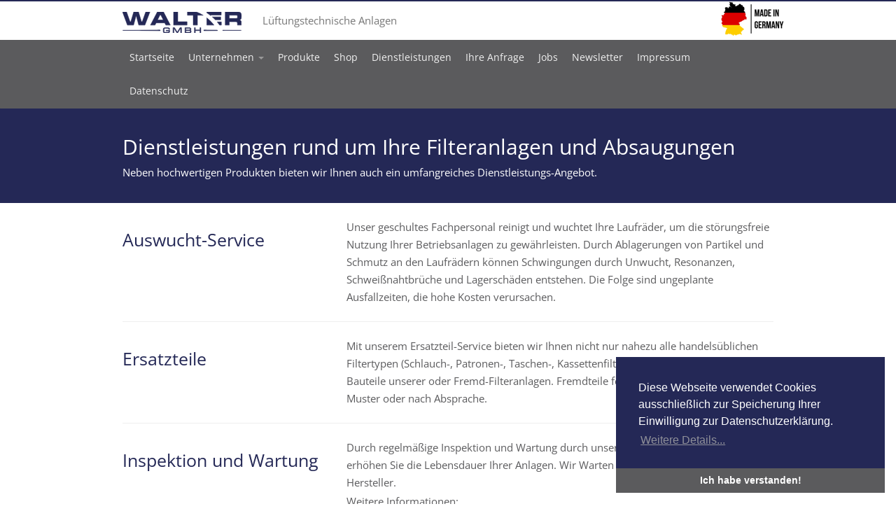

--- FILE ---
content_type: text/html; charset=utf-8
request_url: https://www.waltergmbh.de/service-wartung-dienstleistungen-filteranlagen-absaugungen-ventilatoren
body_size: 28177
content:


<!DOCTYPE html>
<html lang="en">
<head>
  <meta http-equiv="Content-Type" content="text/html; charset=UTF-8">
  <meta charset="utf-8">
  <title>Dienstleistungen</title>
  <link href="/css/fontawesome.min.css" rel="stylesheet">
  <link href="/css/brands.min.css" rel="stylesheet">
  <meta name="viewport" content="width=device-width, initial-scale=1.0">
  <meta name="description">
  <meta name="keywords">
  <meta name="author" content="WALTER GmbH">
  
  <!-- Facebook Meta Tags -->
  <meta property="og:url" content="https://www.waltergmbh.de/produkte/oelnebelabscheider">
  <meta property="og:type" content="website">
  <meta property="og:title" content="Dienstleistungen">
  <meta property="og:description">
  <meta property="og:image" content="">
  
  <!-- Twitter Meta Tags -->
  <meta name="twitter:card" content="summary_large_image">
  <meta name="twitter:title" content="Dienstleistungen">
  <meta name="twitter:description">
  <meta name="twitter:image" content="">
  
  <!-- Google -->
  <meta name="thumbnail" content="">
  

  <link rel="apple-touch-icon" sizes="180x180" href="/Content/favicon/apple-touch-icon.png">
<link rel="icon" type="image/png" sizes="32x32" href="/Content/favicon/favicon-32x32.png">
<link rel="icon" type="image/png" sizes="16x16" href="/Content/favicon/favicon-16x16.png">
<link rel="manifest" href="/Content/favicon/site.webmanifest">
<meta name="msapplication-TileColor" content="#da532c">
<meta name="theme-color" content="#ffffff">


  
  <script defer data-domain="waltergmbh.de" src="https://plausible.io/js/plausible.js"></script>

  <!-- Stylesheets -->
    <meta name="viewport" content="width=device-width, initial-scale=1.0">

  <!-- Styles -->
    <link href="/css/fontawesome.min.css" rel="stylesheet">
    <link href="/css/styles.min.css" rel="stylesheet">
    <link href="/css/opensans.css" rel="stylesheet">
    <!-- Favicon -->

    <link rel="stylesheet" type="text/css" href="/css/consent.min.css" />
</head>

    <body>
        
        <!-- Header Starts -->
        <header>
          <div class="contact-data">
            <div class="container" style="display:flex; justify-content: center">
              <div>
                <a href="tel: 0721950050">
                  <i class="fas fa-phone"></i>
                  +49-721-95005-0
                </a>&nbsp;&nbsp;
              </div>
              <div style="flex-grow: 1"></div>
              <div><a href="mailto:info@waltergmbh.de">
                
                                  <i class="fas fa-envelope"></i>
                               
                info@waltergmbh.de
              </a></div>
            </div>
          </div>
          <div class="container">
            <div class="row">
              <div class="col-sm-12 col-xs-6">
                <div class="logo">
                  <img src="/Content/images/walter-logo.svg" style="padding-right:30px;float:left; width: 200px" alt="Logo der WALTER GmbH" />
                  <div class="hmeta hidden-xs">L&uuml;ftungstechnische Anlagen</div>
                  <div class="hmeta hidden-sm hidden-md hidden-lg"><small><small >L&uuml;ftungstechnische Anlagen</small></small></div>
                </div>
                <div class="hidden-xs" style="float: right;position: absolute; top: 0; right: 0">
                  <img alt="Made in Germany" src="/Content/images/made-in-germany.png" />
                </div>
              </div>
              <div class="hidden-sm hidden-md hidden-lg col-xs-6 text-right pt-4">
                <img alt="Made in Germany" style="height: 45px;" src="/Content/images/made-in-germany.png" />
              </div>
            </div>
          </div>
        </header>

        <div class="navbar bs-docs-nav" role="banner">
            <div class="container">
                <div class="navbar-header">
                    <button class="navbar-toggle" type="button" data-toggle="collapse" data-target=".bs-navbar-collapse">
                        <span class="sr-only">Toggle navigation</span>
                        <span class="icon-bar"></span>
                        <span class="icon-bar"></span>
                        <span class="icon-bar"></span>
                    </button>
                </div>

                <nav class="collapse navbar-collapse bs-navbar-collapse" role="navigation">
                    <ul class="nav navbar-nav">
                        <li><a href="/">Startseite</a></li>
                        <li class="dropdown">
                            <a href="#" class="dropdown-toggle" data-toggle="dropdown">Unternehmen <b class="caret"></b></a>
                            <ul class="dropdown-menu">
                                <li><a href="/WalterGmbH/WirUeberUns">Wir &#xFC;ber uns</a></li>
                                <li><a href="/WalterGmbH/Kontakt">Kontakt</a></li>
                                <li><a href="/WalterGmbH/Philosophie">Philosophie</a></li>
                                <li><a href="/WalterGmbH/UnsereStaerke">Unsere St&#xE4;rke</a></li>
                                <li><a href="/erechnungen">E-Rechnungen</a></li>
                            </ul>
                        </li>
                        <li><a href="/Produkte">Produkte</a></li>
                      <li><a href="https://shop.waltergmbh.de">Shop</a></li>
                        <!-- Refer Bootstrap navbar doc -->
                        <li><a href="/service-wartung-dienstleistungen-filteranlagen-absaugungen-ventilatoren">Dienstleistungen</a></li>
                        <li></li>
                        <li><a href="/Anfrage">Ihre Anfrage</a></li>
                        <li><a href="/Jobs">Jobs</a></li>
                        <li><a class="rm-open-popup" style="cursor: pointer">Newsletter</a></li>
                        <li><a href="/WalterGmbH/Impressum">Impressum</a></li>
                        <li><a href="/WalterGmbH/Datenschutz">Datenschutz</a></li>
                    </ul>
                </nav>
            </div>
        </div>

        <!-- Navigation bar ends -->

        
        
    <!-- Slider starts -->

    <div class="full-slider">
        <!-- Slider (Flex Slider) -->

        <div class="container">
            <div class="row">
                <div class="col-md-12">
                    <div class="flexslidersmall">
                        <ul class="slides">

                            <li>
                                <div class="flex-caption">
                                    <h3>Dienstleistungen rund um Ihre Filteranlagen und Absaugungen</h3>
                                </div>

                                <p>Neben hochwertigen Produkten bieten wir Ihnen auch ein umfangreiches Dienstleistungs-Angebot.</p>

                            </li>





                        </ul>
                    </div>
                </div>
            </div>
        </div>
    </div>

    <!-- Slider Ends -->

              
        <div class="content">
            


<div class="container">


    <div class="row">
        <div class="col-md-12">

            <!-- Resume starts -->

            <div class="resume">
                <div class="row">
                    <div class="col-md-12">


                        <div class="row">
                            <div class="col-md-12">

                                <!-- About -->
                                <div class="rblock">
                                    <div class="row">
                                        <div class="col-md-4">
                                            <h4>Auswucht-Service</h4>
                                        </div>
                                        <div class="col-md-8">
                                            <div class="rinfo">


                                                <p>  Unser geschultes Fachpersonal reinigt und wuchtet Ihre Laufräder, um die störungsfreie Nutzung Ihrer Betriebsanlagen zu gewährleisten. Durch Ablagerungen von Partikel und Schmutz an den Laufrädern können Schwingungen durch Unwucht, Resonanzen, Schweißnahtbrüche und Lagerschäden entstehen. Die Folge sind ungeplante Ausfallzeiten, die hohe Kosten verursachen.</p>

                                            </div>
                                        </div>
                                    </div>
                                </div>

                                <hr>
                                <div class="rblock">
                                    <div class="row">
                                        <div class="col-md-4">
                                            <h4>Ersatzteile</h4>
                                        </div>
                                        <div class="col-md-8">
                                            <div class="rinfo">


                                                <p>  Mit unserem Ersatzteil-Service bieten wir Ihnen nicht nur nahezu alle handelsüblichen Filtertypen (Schlauch-, Patronen-, Taschen-, Kassettenfilter usw.) an, sondern auch alle Bauteile unserer oder Fremd-Filteranlagen. Fremdteile fertigen wir nach Zeichnung, Muster oder nach Absprache.</p>


                                            </div>
                                        </div>
                                    </div>
                                </div>



                                <hr>
                                <div class="rblock">
                                    <div class="row">
                                        <div class="col-md-4">
                                            <h4>Inspektion und Wartung</h4>
                                        </div>
                                        <div class="col-md-8">
                                          <div class="rinfo">
                                            <p>
                                              Durch regelmäßige Inspektion und Wartung durch unser erfahrenes Service-Personal erhöhen Sie die Lebensdauer Ihrer Anlagen. Wir Warten auch Fremdanlagen anderer Hersteller.
                                            </p>
                                            <p>
                                              Weitere Informationen:
                                              <ul class="list">
                                                <li><a href="/wartung-brandschutzklappen-kanalrauchmelder">Wartung von Brandschutzklappen und Kanalrauchmeldern</a></li>
                                              </ul>
                                            </p>
                                          </div>
                                          
                                        </div>
                                    </div>
                                </div>

                                <hr>
                                <div class="rblock">
                                    <div class="row">
                                        <div class="col-md-4">
                                            <h4>Montage</h4>
                                        </div>
                                        <div class="col-md-8">
                                            <div class="rinfo">
                                                <p>
                                                Die sorgfältige Planung und eine detaillierte Vorbereitung des Montageablaufs sichert Ihnen eine termingerechte Fertigstellung Ihrer Absauganlage zu.</p>

                                            </div>
                                        </div>
                                    </div>
                                </div>


                                <hr>
                                <div class="rblock">
                                    <div class="row">
                                        <div class="col-md-4">
                                            <h4>Inbetriebnahme</h4>
                                        </div>
                                        <div class="col-md-8">
                                            <div class="rinfo">
                                                <p>
                                                Bei der Inbetriebnahme eines neuen Absaugsystems sorgen wir für eine exakte Einregulierung Ihrer Anlage. Die Absauganlage wird beim Probelauf auf die individuellen Betriebsverhältnisse abgestimmt.</p>
                                            </div>
                                        </div>
                                    </div>
                                </div>

                                <hr>
                                <div class="rblock">
                                    <div class="row">
                                        <div class="col-md-4">
                                            <h4>Messungen</h4>
                                        </div>
                                        <div class="col-md-8">
                                            <div class="rinfo">
                                                <p>
                                                Wir führen für Sie Volumenstrommessungen Ihrer Anlagen durch. Beim Anschluss neuer Absaugstellen an bestehende Anlagen, ist dies zur Einregulierung und optimalen Einstellung nötig. Sie können damit auch bei bestehenden Filteranlagen Rückschlüsse auf den Zustand des Filtermaterials ziehen.</p>
                                            </div>
                                        </div>
                                    </div>
                                </div>

                                <hr>
                                <div class="rblock">
                                    <div class="row">
                                        <div class="col-md-4">
                                            <h4>Service-Verträge</h4>
                                        </div>
                                        <div class="col-md-8">
                                            <div class="rinfo">
                                                <p>
                                                Mit unseren Service-Verträgen bieten wir Ihnen eine umfassende, schnelle, zuverlässige und günstige Anlagenbetreuung. Inspektionen durch unser erfahrenes Service-Personal erhöhen die Lebensdauer Ihrer Anlage. Leistungsumfang und notwendige Ersatzteile werden vorher mit Ihnen abgestimmt.</p>
                                            </div>
                                        </div>
                                    </div>
                                </div>






                            </div>
                        </div>

                    </div>
                </div>
            </div>
        </div>
    </div>

   
    <!-- Services Ends -->

    <div class="bor"></div>
</div>

 

        </div>
    
        
        
        
        
        
        <div class="social-links">
            <div class="container">
                <div class="row">
                    <div class="col-md-12">
                        <p class="big">
                                <span>
                                    Sie möchten mehr über Dienstleistungen erfahren?
                                </span>
                        </p>
                    </div>
                </div>
            </div>
        </div>
        <!-- Footer -->
        <footer>
            <div class="container">
                <div class="row">

                    <div class="widgets">
                        <div class="col-md-12">
                            <div class="">
                                <!-- Contact form -->
                                <h5>Senden Sie uns Ihre Anfrage!</h5>
                                <div class="form">
                                    <!-- Contact form (not working)-->
                                    <form class="form-horizontal" action="/Anfrage" method="POST" style="text-align: left">
                                        <input id="SpamProtectionTimeStamp" name="SpamProtectionTimeStamp" type="hidden" value="1769075505" />
                                        <input id="InquirySubject" name="InquirySubject" type="hidden" value="Dienstleistungen" />
                                        <!-- Name -->
                                        <div class="form-group">
                                            <label class="control-label col-md-1 text-walter" for="InquiryName" style="text-align: left">Name</label>
                                            <div class="col-md-11">
                                                <input class="form-control" data-val="true" data-val-required="Name ist ein Pflichtfeld" id="InquiryName" name="InquiryName" type="text" value="" />
                                            </div>
                                        </div>
                                        <!-- Email -->
                                        <div class="form-group">
                                            <label class="control-label col-md-1" for="InquiryCompany" style="text-align: left">Firma</label>
                                            <div class="col-md-11">
                                                <input class="form-control" id="InquiryCompany" name="InquiryCompany" type="text" value="" />
                                            </div>
                                        </div>
                                        <!-- Email -->
                                        <div class="form-group">
                                            <label class="control-label col-md-1" for="InquiryAddress" style="text-align: left">Stra&#xDF;e</label>
                                            <div class="col-md-11">
                                                <input class="form-control" id="InquiryAddress" name="InquiryAddress" type="text" value="" />
                                            </div>
                                        </div>
                                        <!-- Email -->
                                        <div class="form-group">
                                            <label class="control-label col-md-1" for="InquiryZipCode" style="text-align: left">PLZ</label>
                                            <div class="col-md-11">
                                                <input class="form-control" id="InquiryZipCode" name="InquiryZipCode" type="text" value="" />
                                            </div>
                                        </div>
                                        <!-- Email -->
                                        <div class="form-group">
                                            <label class="control-label col-md-1" for="InquiryCity" style="text-align: left">Ort</label>
                                            <div class="col-md-11">
                                                <input class="form-control" id="InquiryCity" name="InquiryCity" type="text" value="" />
                                            </div>
                                        </div>
                                        <!-- Website -->
                                        <div class="form-group">
                                            <label class="control-label col-md-1" for="InquiryPhone" style="text-align: left">Telefon</label>
                                            <div class="col-md-11">
                                                <input class="form-control" id="InquiryPhone" name="InquiryPhone" type="text" value="" />
                                            </div>
                                        </div>
                                        <!-- Website -->
                                        <div class="form-group">
                                            <label class="control-label col-md-1" for="InquiryFax" style="text-align: left">Telefax</label>
                                            <div class="col-md-11">
                                                <input class="form-control" id="InquiryFax" name="InquiryFax" type="text" value="" />
                                            </div>
                                        </div>
                                        <!-- Website -->
                                        <div class="form-group">
                                            <label class="control-label col-md-1 text-walter" for="InquiryEmail" style="text-align: left">E-Mail</label>
                                            <div class="col-md-11">
                                                <input class="form-control" data-val="true" data-val-required="E-Mail ist ein Pflichtfeld" id="InquiryEmail" name="InquiryEmail" type="text" value="" />
                                            </div>
                                        </div>
                                        <!-- Comment -->
                                        <div class="form-group">
                                          <label class="control-label col-md-1 text-walter" for="InquiryText" style="text-align: left">Anfrage</label>
                                          <div class="col-md-11">
                                            <textarea class="form-control" cols="10" data-val="true" data-val-required="Anfrage ist ein Pflichtfeld" id="InquiryText" name="InquiryText" rows="10">
</textarea>
                                          </div>
                                        </div>

                                      <div class="form-group">
                                        <div class="col-md-1"></div>
                                        <div class="col-md-11">
                                          <div>
                                            <label class="text-walter">Bevorzugte Kommunikation</label>
                                          </div>

                                          <div class="checkbox-inline">
                                            <input type="checkbox" class="checkbox" checked="checked" data-val="true" data-val-required="The ComnunicationByEmail field is required." id="ComnunicationByEmail" name="ComnunicationByEmail" value="true" />

                                            <label for="ComnunicationByEmail" style="text-align: left">E-Mail (Standard)</label>
                                          </div>



                                          <div class="checkbox-inline">
                                            <input class="checkbox" data-val="true" data-val-required="The ComnunicationByPhone field is required." id="ComnunicationByPhone" name="ComnunicationByPhone" type="checkbox" value="true" />
                                            <label for="ComnunicationByPhone" style="text-align: left">Telefon</label>
                                          </div>

                                          <div class="checkbox-inline">
                                            <input class="checkbox" data-val="true" data-val-required="The ComnunicationByTeams field is required." id="ComnunicationByTeams" name="ComnunicationByTeams" type="checkbox" value="true" />
                                            <label for="ComnunicationByTeams" style="text-align: left">Teams</label>
                                          </div>


                                        </div>
                                      </div>



                                      <!-- Buttons -->
                                        <div class="form-group">
                                            <div class="col-md-11 col-md-offset-1" >Bitte füllen Sie die <span class="text-walter">Pflichtfelder</span> Name, E-Mail und Anfrage aus, damit Sie die Anfrage absenden können.</div>
                                        </div>
                                        <div class="form-group">
                                            <!-- Buttons -->
                                            <div class="col-md-11 col-md-offset-1">
                                                <button class="btn btn-default" type="submit" id="submitform">Absenden</button>

                                            </div>
                                        </div>
                                    <input name="ComnunicationByEmail" type="hidden" value="false" /><input name="ComnunicationByPhone" type="hidden" value="false" /><input name="ComnunicationByTeams" type="hidden" value="false" /></form>
                                </div>
                            </div>
                        </div>


                    </div>
                </div>
                <div class="row">
                    <div class="col-md-12">
                        <div class="copy">

                            <p>Copyright &copy; <a href="#">WALTER GmbH Lüftungstechnische Anlagen</a> </p>
                        </div>
                    </div>
                </div>
                <div class="clearfix"></div>
            </div>
        </footer>

        <!-- Social -->

        

        <!-- Javascript files -->
        <!-- jQuery -->
        <script src="/js/jquery.js"></script>
        <!-- Bootstrap JS -->
        <script src="/js/bootstrap.min.js"></script>
        <!-- Isotope for gallery -->
        <script src="/js/jquery.isotope.js"></script>
        <!-- prettyPhoto for images -->
        <script src="/js/jquery.prettyPhoto.js"></script>
        <!-- Parallax slider -->
        <script src="/js/jquery.cslider.js"></script>
        <script src="/js/modernizr.custom.28468.js"></script>
        <!-- Filter for support page -->
        <script src="/js/filter.js"></script>
        <!-- Cycle slider -->
        <script src="/js/cycle.js"></script>
        <!-- Flex slider -->
        <script src="/js/jquery.flexslider-min.js"></script>
        <!-- Easing -->
        <script src="/js/easing.js"></script>
        <!-- Respond JS for IE8 -->
        <script src="/js/respond.min.js"></script>
        <!-- HTML5 Support for IE -->
        <script src="/js/html5shiv.js"></script>
        <!-- Custom JS -->
        <script src="/js/custom.js"></script>
        <script src="/Content/js/tabform.js"></script>
        <script src="https://newsletter.waltergmbh.de/form/291/1154/506c7a03b0/popup.js?_g=1758530338" async></script>

        
    

  <div role="dialog"
       id="cookieConsentdiv"
       aria-live="polite"
       aria-label="cookieconsent"
       aria-describedby="cookieconsent:desc"
       class="cc-window cc-floating cc-type-info cc-theme-edgeless cc-bottom cc-right cc-color-override-1317453888 "
       style="background-color: #242856;color: #fff">
    <!--googleoff: all-->
    <span id="cookieconsent:desc"
          class="cc-message">Diese Webseite verwendet Cookies ausschließlich zur Speicherung Ihrer Einwilligung zur Datenschutzerklärung.
      <a aria-label="learn more about cookies"
         role="button"
         tabindex="0"
         class="cc-link"
         style="color: #aaa"
         href="/WalterGmbH/Datenschutz"
         >Weitere Details...</a></span>
    <div class="cc-compliance" style="background-color:#5b5b5d;">
      <button type="button"
              aria-label="dismiss cookie message"
              data-cookie-string=".AspNet.Consent=yes; expires=Fri, 22 Jan 2027 09:51:45 GMT; path=/"
         role="button"
         tabindex="0"
         class="cc-btn cc-dismiss" style="background-color:#5b5b5d; border:  none">Ich habe verstanden!</button></div><!--googleon: all-->
  </div>
  <script type="text/javascript">    
        $(document).ready(function () {    
          console.log('yay')
            $("#cookieConsentdiv button[data-cookie-string]").bind("click", function () {    
                document.cookie = $("#cookieConsentdiv button").attr("data-cookie-string");    
                $("#cookieConsentdiv").hide();
            });    
        });    
    </script>    

    </body>
</html>

--- FILE ---
content_type: text/css
request_url: https://www.waltergmbh.de/css/opensans.css
body_size: 1517
content:
/* open-sans-300 - latin */
@font-face {
  font-display: swap; /* Check https://developer.mozilla.org/en-US/docs/Web/CSS/@font-face/font-display for other options. */
  font-family: 'Open Sans';
  font-style: normal;
  font-weight: 300;
  src: url('../webfonts/open-sans-v34-latin-300.eot'); /* IE9 Compat Modes */
  src: url('../webfonts/open-sans-v34-latin-300.eot?#iefix') format('embedded-opentype'), /* IE6-IE8 */
  url('../webfonts/open-sans-v34-latin-300.woff2') format('woff2'), /* Super Modern Browsers */
  url('../webfonts/open-sans-v34-latin-300.woff') format('woff'), /* Modern Browsers */
  url('../webfonts/open-sans-v34-latin-300.ttf') format('truetype'), /* Safari, Android, iOS */
  url('../webfonts/open-sans-v34-latin-300.svg#OpenSans') format('svg'); /* Legacy iOS */
}

/* open-sans-regular - latin */
@font-face {
  font-display: swap; /* Check https://developer.mozilla.org/en-US/docs/Web/CSS/@font-face/font-display for other options. */
  font-family: 'Open Sans';
  font-style: normal;
  font-weight: 400;
  src: url('../webfonts/open-sans-v34-latin-regular.eot'); /* IE9 Compat Modes */
  src: url('../webfonts/open-sans-v34-latin-regular.eot?#iefix') format('embedded-opentype'), /* IE6-IE8 */
  url('../webfonts/open-sans-v34-latin-regular.woff2') format('woff2'), /* Super Modern Browsers */
  url('../webfonts/open-sans-v34-latin-regular.woff') format('woff'), /* Modern Browsers */
  url('../webfonts/open-sans-v34-latin-regular.ttf') format('truetype'), /* Safari, Android, iOS */
  url('../webfonts/open-sans-v34-latin-regular.svg#OpenSans') format('svg'); /* Legacy iOS */
}


--- FILE ---
content_type: text/javascript
request_url: https://www.waltergmbh.de/Content/js/tabform.js
body_size: 1480
content:
$(document).ready(function() {
    $('input').on("keypress", function(e) {
        /* ENTER PRESSED*/
        if (e.keyCode == 13) {
            /* FOCUS ELEMENT */
            var inputs = $(this).parents("form").eq(0).find(":input");
            var idx = inputs.index(this);

            if (idx == inputs.length - 1) {
                inputs[0].select()
            } else {
                inputs[idx + 1].focus(); //  handles submit buttons
                inputs[idx + 1].select();
            }
            return false;
        }
    });
});

$(document).ready(function () {

    $('#submitform').prop('disabled', true);
    var nameValid = false;
    var eMailValid = false;
    var inquiryValid = false;

    function validate() {
        
        var valid = nameValid && eMailValid && inquiryValid;
        if (valid) {
            $('#submitform').prop('disabled', false);
            $('#submitform').removeClass('btn-default');
            $('#submitform').addClass('btn-primary');
        } else {
            $('#submitform').prop('disabled', true);
            $('#submitform').removeClass('btn-primary');
            $('#submitform').addClass('btn-default');
        }
    }
    
    $('#InquiryName').on('keyup', function() {
        nameValid = $(this).val().length > 0;
        validate();
    });
    $('#InquiryEmail').on('keyup', function () {
        eMailValid = $(this).val().length > 0;
        validate();
    });
    $('#InquiryText').on('keyup', function () {
        inquiryValid = $(this).val().length > 0;
        validate();
    });
});


--- FILE ---
content_type: image/svg+xml
request_url: https://www.waltergmbh.de/Content/images/walter-logo.svg
body_size: 4688
content:
<?xml version="1.0" encoding="UTF-8" standalone="no"?>
<!-- Generator: Adobe Illustrator 27.3.1, SVG Export Plug-In . SVG Version: 6.00 Build 0)  -->

<svg
   version="1.1"
   id="Layer_1"
   x="0px"
   y="0px"
   viewBox="0 0 304.89 53.43"
   style="enable-background:new 0 0 304.89 53.43;"
   xml:space="preserve"
   sodipodi:docname="WALTER - 2023-1.svg"
   inkscape:version="1.2.2 (1:1.2.2+202212051552+b0a8486541)"
   xmlns:inkscape="http://www.inkscape.org/namespaces/inkscape"
   xmlns:sodipodi="http://sodipodi.sourceforge.net/DTD/sodipodi-0.dtd"
   xmlns="http://www.w3.org/2000/svg"
   xmlns:svg="http://www.w3.org/2000/svg"><defs
   id="defs7" /><sodipodi:namedview
   id="namedview5"
   pagecolor="#ffffff"
   bordercolor="#000000"
   borderopacity="0.25"
   inkscape:showpageshadow="2"
   inkscape:pageopacity="0.0"
   inkscape:pagecheckerboard="0"
   inkscape:deskcolor="#d1d1d1"
   showgrid="false"
   inkscape:zoom="4.4015872"
   inkscape:cx="154.83051"
   inkscape:cy="30.670754"
   inkscape:window-width="1920"
   inkscape:window-height="1143"
   inkscape:window-x="0"
   inkscape:window-y="0"
   inkscape:window-maximized="1"
   inkscape:current-layer="Layer_1" />
<path
   d="M162.41,47.37h6.83c1.78,0.02,2.84,0.05,3.16,0.09c0.33,0.04,0.61,0.15,0.84,0.33c0.32,0.23,0.48,0.75,0.48,1.59  c0,0.79-0.15,1.31-0.44,1.55c-0.23,0.19-0.61,0.33-1.15,0.4c-0.54,0.07-1.51,0.11-2.9,0.11h-6.83V47.37z M256.51,46.15  c0.15,0.3,0.31,0.62,0.46,0.92l47.37-0.46L256.51,46.15z M208.58,45.69v1.86l35.01-0.33c-0.22-0.4-0.42-0.8-0.64-1.2L208.58,45.69z   M96.31,45.69L0.55,46.62l95.75,0.93V45.69z M162.41,41.66h6.83c1.54,0.03,2.47,0.08,2.79,0.11c0.31,0.04,0.56,0.12,0.75,0.27  c0.29,0.23,0.42,0.73,0.42,1.5c0,0.8-0.22,1.33-0.65,1.57c-0.22,0.12-0.52,0.2-0.93,0.24c-0.4,0.04-1.2,0.06-2.39,0.06h-6.83V41.66z   M184.46,39.72v13.66h2.21v-6.1h11.79v6.1h2.21V39.72h-2.21v5.62h-11.79v-5.62H184.46z M160.2,39.72v13.66h9.04  c1.13,0,2.08-0.03,2.81-0.09c0.88-0.07,1.54-0.17,1.99-0.31c0.45-0.14,0.84-0.37,1.15-0.68c0.53-0.55,0.8-1.5,0.8-2.88  c0-1.08-0.2-1.88-0.55-2.41c-0.36-0.52-0.88-0.83-1.61-0.88c0.57-0.07,0.98-0.31,1.23-0.77c0.26-0.46,0.4-1.14,0.4-2.04  c0-0.81-0.14-1.46-0.4-1.94c-0.51-0.94-1.44-1.46-2.78-1.57c-0.4-0.03-1.48-0.06-3.23-0.09H160.2z M129.44,39.72v13.66h2.21V41.75  h0.44l7.47,11.63h1.7l7.41-11.63h0.4v11.63h2.21V39.72h-3.91l-6.97,11.26l-7.08-11.26H129.44z M112.28,39.65  c-2.8,0-4.7,0.17-5.7,0.49c-1,0.32-1.65,1.01-1.92,2.06c-0.27,1.05-0.4,2.5-0.4,4.36c0,2.69,0.24,4.46,0.75,5.26  c0.47,0.74,1.23,1.18,2.28,1.35c1.12,0.18,3.04,0.27,5.75,0.27c2.89,0,4.74-0.15,5.57-0.42c0.65-0.22,1.14-0.51,1.46-0.88  c0.31-0.37,0.54-0.91,0.68-1.62c0.13-0.64,0.19-2.05,0.2-4.24h-9.16v1.94h6.95c-0.02,1.21-0.12,1.99-0.29,2.34  c-0.17,0.35-0.57,0.58-1.19,0.69c-0.76,0.12-1.95,0.2-3.56,0.2c-2.92,0-4.8-0.06-5.66-0.2c-0.4-0.07-0.7-0.18-0.89-0.33  c-0.19-0.15-0.32-0.42-0.42-0.77c-0.15-0.58-0.22-1.84-0.22-3.83c0-1.33,0.05-2.29,0.14-2.88c0.09-0.58,0.23-0.95,0.44-1.15  c0.23-0.22,0.76-0.39,1.55-0.49c0.79-0.09,2.09-0.13,3.93-0.13c1.4,0,2.59,0.03,3.54,0.09c0.67,0.05,1.16,0.1,1.46,0.18  c0.3,0.07,0.51,0.19,0.66,0.33c0.22,0.23,0.35,0.91,0.38,2.01h2.26c-0.01-0.95-0.09-1.67-0.22-2.12c-0.14-0.46-0.36-0.82-0.66-1.11  c-0.61-0.64-1.35-1.03-2.26-1.15c-0.41-0.06-1.22-0.1-2.39-0.15C114.16,39.69,113.15,39.65,112.28,39.65z M242.66,25.34  c2.17,2.58,4.22,5.26,6.14,8.03h4.45v-8.03H242.66z M216.1,14.95v18.42h18.44C228.92,26.55,223.05,20.36,216.1,14.95z M230.12,12.65  c2.7,2.32,5.29,4.77,7.74,7.34h13.85v-7.34H230.12z M273.51,8.34h14.29c2.35,0.01,3.76,0.03,4.24,0.07  c0.51,0.03,0.95,0.12,1.31,0.29c0.5,0.24,0.84,0.64,1.04,1.17c0.21,0.54,0.31,1.36,0.31,2.46c0,1.11-0.08,1.94-0.26,2.5  c-0.18,0.54-0.49,0.94-0.93,1.22c-0.34,0.21-0.75,0.35-1.24,0.4c-0.47,0.03-1.95,0.06-4.44,0.11h-14.31V8.34z M96.11,7.76h2.04  l6.44,12.65H89.7L96.11,7.76z M263.34,0v33.37h10.17v-8.49h14.33c2.11,0,3.49,0.06,4.13,0.17c0.67,0.1,1.18,0.34,1.55,0.73  c0.38,0.43,0.64,1.04,0.77,1.83c0.15,0.79,0.22,2.1,0.22,3.96v1.79h10.02v-3.12c0-2.89-0.07-4.77-0.22-5.66  c-0.14-0.92-0.5-1.69-1.04-2.32c-0.93-1.06-2.44-1.67-4.57-1.84c1.8-0.28,3.15-0.79,4.04-1.52c0.83-0.68,1.39-1.58,1.68-2.72  c0.31-1.14,0.47-2.93,0.47-5.35c0-2.89-0.23-5.01-0.71-6.35c-0.47-1.35-1.34-2.4-2.61-3.16c-1.06-0.65-2.16-1.03-3.3-1.13  c-1.14-0.12-4.6-0.19-10.37-0.2H263.34z M216.1,0v2.34c3.47,2.16,6.81,4.5,10.02,7.01v-1.5h26.93V0H216.1z M166.48,0v8.52h14.86  v24.85h10.68V8.52h14.73c-5.5-3.36-11.32-6.22-17.43-8.52H166.48z M130.92,0v33.37h34.41v-8.51H141.6V0H130.92z M89.3,0L71.61,33.37  h11.61l2.86-5.66h22.07l2.88,5.66h11.52L105.09,0H89.3z M0,0l12.56,33.37h15.75l6.61-24.48l6.7,24.48h15.7L70.3,0H59.51l-9,24.97  h-1.91L41,0H28.75l-7.56,24.97h-1.88L10.35,0H0z"
   id="path2"
   style="fill:#242856;fill-opacity:1;stroke:#242856;stroke-opacity:1" />
</svg>
